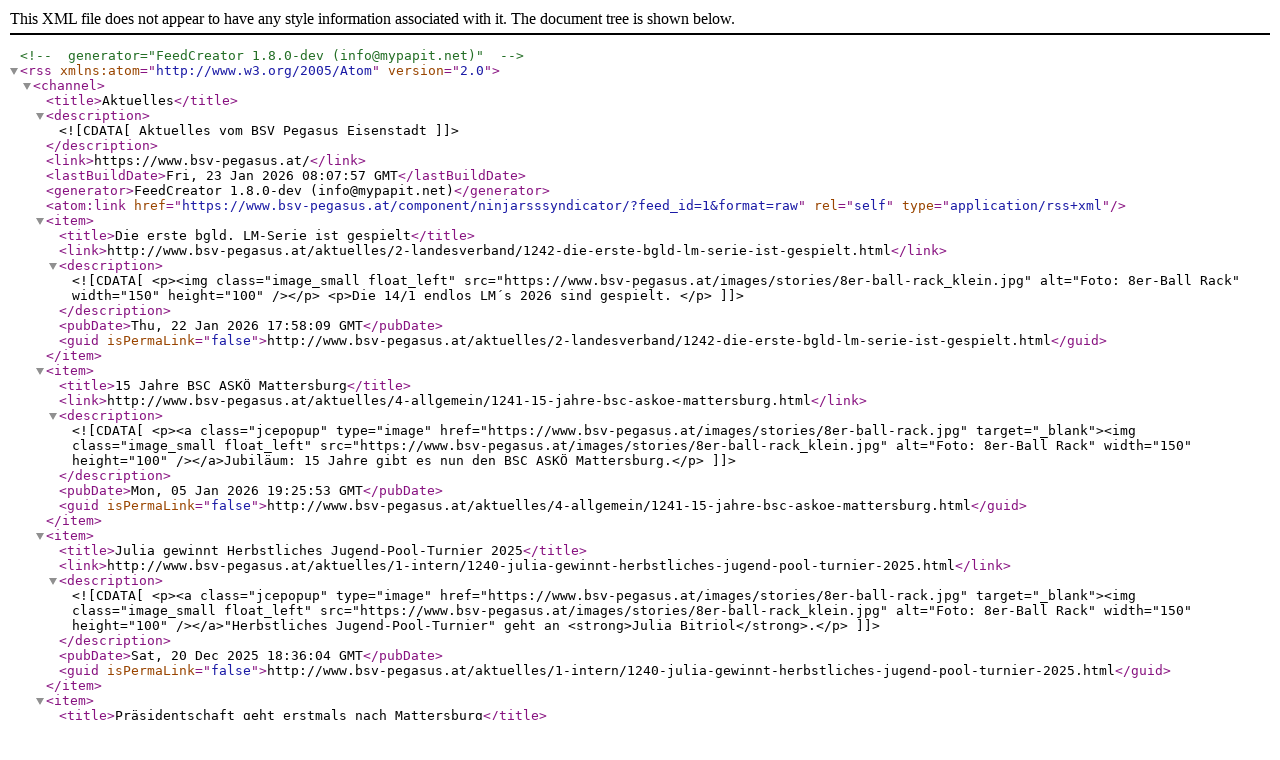

--- FILE ---
content_type: application/xml; charset=utf-8; filename=feed1.xml
request_url: https://www.bsv-pegasus.at/component/ninjarsssyndicator/?feed_id=1&format=raw
body_size: 10232
content:
<?xml version="1.0" encoding="utf-8"?>
<!-- generator="FeedCreator 1.8.0-dev (info@mypapit.net)" -->
<rss version="2.0"  xmlns:atom="http://www.w3.org/2005/Atom">
    <channel>
        <title>Aktuelles</title>
        <description><![CDATA[Aktuelles vom BSV Pegasus Eisenstadt]]></description>
        <link>https://www.bsv-pegasus.at/</link>
        <lastBuildDate>Fri, 23 Jan 2026 08:07:57 GMT</lastBuildDate>
        <generator>FeedCreator 1.8.0-dev (info@mypapit.net)</generator>
		<atom:link href="https://www.bsv-pegasus.at/component/ninjarsssyndicator/?feed_id=1&amp;format=raw" rel="self" type="application/rss+xml" />        <item>
            <title>Die erste bgld. LM-Serie ist gespielt</title>
            <link>http://www.bsv-pegasus.at/aktuelles/2-landesverband/1242-die-erste-bgld-lm-serie-ist-gespielt.html</link>
            <description><![CDATA[<p><img class="image_small float_left" src="https://www.bsv-pegasus.at/images/stories/8er-ball-rack_klein.jpg" alt="Foto: 8er-Ball Rack" width="150" height="100" /></p>
<p>Die 14/1 endlos LM´s 2026 sind gespielt. </p>
]]></description>
            <pubDate>Thu, 22 Jan 2026 17:58:09 GMT</pubDate>
            <guid isPermaLink="false">http://www.bsv-pegasus.at/aktuelles/2-landesverband/1242-die-erste-bgld-lm-serie-ist-gespielt.html</guid>
        </item>
        <item>
            <title>15 Jahre BSC ASKÖ Mattersburg</title>
            <link>http://www.bsv-pegasus.at/aktuelles/4-allgemein/1241-15-jahre-bsc-askoe-mattersburg.html</link>
            <description><![CDATA[<p><a class="jcepopup" type="image" href="https://www.bsv-pegasus.at/images/stories/8er-ball-rack.jpg" target="_blank"><img class="image_small float_left" src="https://www.bsv-pegasus.at/images/stories/8er-ball-rack_klein.jpg" alt="Foto: 8er-Ball Rack" width="150" height="100" /></a>Jubiläum: 15 Jahre gibt es nun den BSC ASKÖ Mattersburg.</p>
]]></description>
            <pubDate>Mon, 05 Jan 2026 19:25:53 GMT</pubDate>
            <guid isPermaLink="false">http://www.bsv-pegasus.at/aktuelles/4-allgemein/1241-15-jahre-bsc-askoe-mattersburg.html</guid>
        </item>
        <item>
            <title>Julia gewinnt Herbstliches Jugend-Pool-Turnier 2025</title>
            <link>http://www.bsv-pegasus.at/aktuelles/1-intern/1240-julia-gewinnt-herbstliches-jugend-pool-turnier-2025.html</link>
            <description><![CDATA[<p><a class="jcepopup" type="image" href="https://www.bsv-pegasus.at/images/stories/8er-ball-rack.jpg" target="_blank"><img class="image_small float_left" src="https://www.bsv-pegasus.at/images/stories/8er-ball-rack_klein.jpg" alt="Foto: 8er-Ball Rack" width="150" height="100" /></a>"Herbstliches Jugend-Pool-Turnier" geht an <strong>Julia Bitriol</strong>.</p>
]]></description>
            <pubDate>Sat, 20 Dec 2025 18:36:04 GMT</pubDate>
            <guid isPermaLink="false">http://www.bsv-pegasus.at/aktuelles/1-intern/1240-julia-gewinnt-herbstliches-jugend-pool-turnier-2025.html</guid>
        </item>
        <item>
            <title>Präsidentschaft geht erstmals nach Mattersburg</title>
            <link>http://www.bsv-pegasus.at/aktuelles/2-landesverband/1239-praesidentschaft-geht-erstmals-nach-mattersburg.html</link>
            <description><![CDATA[<p><a class="jcepopup" type="image" href="https://www.bsv-pegasus.at/images/stories/8er-ball-rack.jpg" target="_blank"><img class="image_small float_left" src="https://www.bsv-pegasus.at/images/stories/8er-ball-rack_klein.jpg" alt="Foto: 8er-Ball Rack" width="150" height="100" /></a>"Der König ist tot, es lebe der König!" Der Vergleich hinkt, dennoch: <strong>Alfred Bitriol</strong> tritt nach 20 Jahren Präsidiumstätigkeit, davon 10 Jahre als Präsident, zurück und übergibt das Zepter an<strong> Gerald Wasinger</strong>!</p>
]]></description>
            <pubDate>Tue, 09 Dec 2025 20:28:32 GMT</pubDate>
            <guid isPermaLink="false">http://www.bsv-pegasus.at/aktuelles/2-landesverband/1239-praesidentschaft-geht-erstmals-nach-mattersburg.html</guid>
        </item>
        <item>
            <title>Klemens Weber gewinnt U16 ASKÖ Jurgen-Pool-Cup 2025</title>
            <link>http://www.bsv-pegasus.at/aktuelles/1-intern/1238-klemens-weber-gewinnt-u16-askoe-jurgen-pool-cup-2025.html</link>
            <description><![CDATA[<p><a class="jcepopup" type="image" href="https://www.bsv-pegasus.at/images/stories/8er-ball-rack.jpg" target="_blank"><img class="image_small float_left" src="https://www.bsv-pegasus.at/images/stories/8er-ball-rack_klein.jpg" alt="Foto: 8er-Ball Rack" width="150" height="100" /></a><strong>Klemens Weber</strong>, Schützling des BDSZ Pegasus Hornstein-Trainers <strong>Christian Aininger</strong>, gewinnt den U16 ASKÖ Jugend-Pool-Cup und somit sein erstes Turnier!</p>
]]></description>
            <pubDate>Thu, 04 Dec 2025 20:52:19 GMT</pubDate>
            <guid isPermaLink="false">http://www.bsv-pegasus.at/aktuelles/1-intern/1238-klemens-weber-gewinnt-u16-askoe-jurgen-pool-cup-2025.html</guid>
        </item>
        <item>
            <title>Großes Abschluss-Wochenende im Burgenland</title>
            <link>http://www.bsv-pegasus.at/aktuelles/2-landesverband/1237-grosses-abschluss-wochenende-im-burgenland.html</link>
            <description><![CDATA[<p><a class="jcepopup" type="image" href="https://www.bsv-pegasus.at/images/stories/8er-ball-rack.jpg" target="_blank"><img class="image_small float_left" src="https://www.bsv-pegasus.at/images/stories/8er-ball-rack_klein.jpg" alt="Foto: 8er-Ball Rack" width="150" height="100" /></a>Großes Abschluss-Wochenende im Burgenland mit zahlreichen Preis-Verleihungen und Ehrungen!</p>
]]></description>
            <pubDate>Mon, 01 Dec 2025 19:24:44 GMT</pubDate>
            <guid isPermaLink="false">http://www.bsv-pegasus.at/aktuelles/2-landesverband/1237-grosses-abschluss-wochenende-im-burgenland.html</guid>
        </item>
        <item>
            <title>1. Aininger Pool-Jugend-Cup</title>
            <link>http://www.bsv-pegasus.at/aktuelles/1-intern/1236-1-aininger-pool-jugend-cup.html</link>
            <description><![CDATA[<p><a class="jcepopup" type="image" href="https://www.bsv-pegasus.at/images/stories/8er-ball-rack.jpg" target="_blank"><img class="image_small float_left" src="https://www.bsv-pegasus.at/images/stories/8er-ball-rack_klein.jpg" alt="Foto: 8er-Ball Rack" width="150" height="100" /></a>Pegasus-Trainer <strong>Christian Aininger</strong> organisiert zum ersten mal den "Aininger Jugend-Pool-Cup". Als erster Gewinner des Siegespoklas darf sich <strong>Jörg Bitriol</strong> in die Siegerliste eintragen.</p>
]]></description>
            <pubDate>Tue, 25 Nov 2025 18:26:43 GMT</pubDate>
            <guid isPermaLink="false">http://www.bsv-pegasus.at/aktuelles/1-intern/1236-1-aininger-pool-jugend-cup.html</guid>
        </item>
        <item>
            <title>Buti im Billard-Himmel! Gold - Silber - Bronze bei ÖSTM</title>
            <link>http://www.bsv-pegasus.at/aktuelles/1-intern/1235-buti-im-billard-himmel-gold-silber-bronze-bei-oestm.html</link>
            <description><![CDATA[<p><a class="jcepopup" type="image" href="https://www.bsv-pegasus.at/images/stories/landesverband/2025/2025-11-oem-2025.jpg" rel="caption[Johann Schernthaner (Bronze 10er-Ball Senioren), Patrick Butora (Gold 9er-Ball, Silber 8er-Ball und Bronze 10er-Ball) und Julia Bitriol (Bronze 10er-Ball Mädchen) holten bei der ÖM 2025 Medaillen für das Burgenland.]" target="_blank"><img class="image_small float_left" src="https://www.bsv-pegasus.at/images/stories/landesverband/2025/2025-11-oem-2025_klein.jpg" alt="Johann Schernthaner (Bronze 10er-Ball Senioren), Patrick Butora (Gold 9er-Ball, Silber 8er-Ball und Bronze 10er-Ball) und Julia Bitriol (Bronze 10er-Ball Mädchen) holten bei der ÖM 2025 Medaillen für das Burgenland." width="150" height="100" /></a><strong>Patrick Butora</strong> holt bei den Pool-Billard Staatsmeisterschaften in Mödling den historisch ersten Staatsmeistertitel für das Burgenland. Insgesamt kann sich der BBSV/SP über Gold (9er-Ball), Silber (8er-Ball) und Bronze (10er-Ball) durch <strong>Butora</strong> in der Allg. Klasse freuen.<strong> Johann Scherthaner</strong> (Bronze 10er-Ball, Senioren) und <strong>Julia Bitriol</strong> (Bronze 10er-Ball, Mädchen) runden das tolle Gesamtbild für das Burgenland ab.</p>
]]></description>
            <pubDate>Tue, 04 Nov 2025 18:54:18 GMT</pubDate>
            <guid isPermaLink="false">http://www.bsv-pegasus.at/aktuelles/1-intern/1235-buti-im-billard-himmel-gold-silber-bronze-bei-oestm.html</guid>
        </item>
        <item>
            <title>Andreas Ritter gewinnt 10er-Ball LV-Turnier</title>
            <link>http://www.bsv-pegasus.at/aktuelles/2-landesverband/1234-peter-eibisberger-gewinnt-10er-ball-lv-turnier.html</link>
            <description><![CDATA[<p><a class="jcepopup" type="image" href="https://www.bsv-pegasus.at/images/stories/8er-ball-rack.jpg" target="_blank"><br /><img class="image_small float_left" src="https://www.bsv-pegasus.at/images/stories/8er-ball-rack_klein.jpg" alt="Foto: 8er-Ball Rack" width="150" height="100" /></a>Im Pinkafelder Klassiker zwischen <strong>Andreas Ritter</strong> und <strong>Peter Eibisberger</strong> konnte Erstgenannter diesmal den Sieg für sich entscheiden.</p>
]]></description>
            <pubDate>Mon, 06 Oct 2025 18:29:25 GMT</pubDate>
            <guid isPermaLink="false">http://www.bsv-pegasus.at/aktuelles/2-landesverband/1234-peter-eibisberger-gewinnt-10er-ball-lv-turnier.html</guid>
        </item>
        <item>
            <title>Peter Eibisberger gewinnt 4. bgld. LV-Turnier</title>
            <link>http://www.bsv-pegasus.at/aktuelles/2-landesverband/1233-peter-eibisberger-gewinnt-4-bgld-lv-turnier.html</link>
            <description><![CDATA[<p><img class="image_small float_left" src="https://www.bsv-pegasus.at/images/stories/8er-ball-rack_klein.jpg" alt="Foto: 8er-Ball Rack" width="150" height="100" /><strong>Peter Eibisberger</strong> gewinnt sein erstes LV-Turnier!</p>
]]></description>
            <pubDate>Mon, 08 Sep 2025 18:15:12 GMT</pubDate>
            <guid isPermaLink="false">http://www.bsv-pegasus.at/aktuelles/2-landesverband/1233-peter-eibisberger-gewinnt-4-bgld-lv-turnier.html</guid>
        </item>
    </channel>
</rss>
